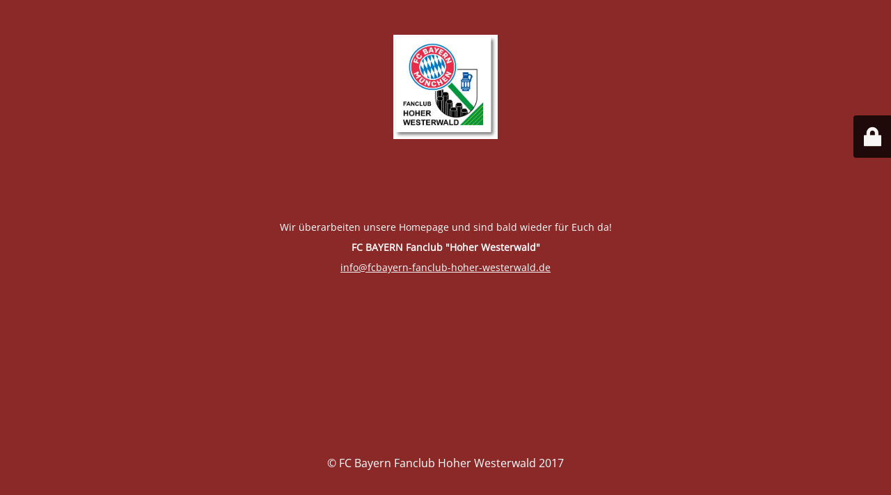

--- FILE ---
content_type: text/html; charset=UTF-8
request_url: https://www.fcbayern-fanclub-hoher-westerwald.de/fcb-art-galerie/jana015/
body_size: 1904
content:
<!DOCTYPE html>
<html lang="de">
<head>
	<meta charset="UTF-8" />
	<title>Wir überarbeiten unsere Homepage!</title>	<link rel="icon" href="https://usercontent.one/wp/www.fcbayern-fanclub-hoher-westerwald.de/wp-content/uploads/2018/03/cropped-Logo_neu_18.03.18-2-2-32x32.jpg" sizes="32x32" />
<link rel="icon" href="https://usercontent.one/wp/www.fcbayern-fanclub-hoher-westerwald.de/wp-content/uploads/2018/03/cropped-Logo_neu_18.03.18-2-2-192x192.jpg" sizes="192x192" />
<link rel="apple-touch-icon" href="https://usercontent.one/wp/www.fcbayern-fanclub-hoher-westerwald.de/wp-content/uploads/2018/03/cropped-Logo_neu_18.03.18-2-2-180x180.jpg" />
<meta name="msapplication-TileImage" content="https://usercontent.one/wp/www.fcbayern-fanclub-hoher-westerwald.de/wp-content/uploads/2018/03/cropped-Logo_neu_18.03.18-2-2-270x270.jpg" />
	<meta name="viewport" content="width=device-width, maximum-scale=1, initial-scale=1, minimum-scale=1">
	<meta name="description" content="Hoher Westerwald"/>
	<meta http-equiv="X-UA-Compatible" content="" />
	<meta property="og:site_name" content="FC Bayern Fanclub - Hoher Westerwald"/>
	<meta property="og:title" content="Wir überarbeiten unsere Homepage!"/>
	<meta property="og:type" content="Maintenance"/>
	<meta property="og:url" content="https://www.fcbayern-fanclub-hoher-westerwald.de"/>
	<meta property="og:description" content="Wir überarbeiten unsere Homepage und sind bald wieder für Euch da!
FC BAYERN Fanclub &quot;Hoher Westerwald&quot;
info@fcbayern-fanclub-hoher-westerwald.de"/>
				<meta property="og:image" content="https://usercontent.one/wp/www.fcbayern-fanclub-hoher-westerwald.de/wp-content/uploads/2022/11/Logo21112022.jpg" />
			<meta property="og:image:url" content="https://usercontent.one/wp/www.fcbayern-fanclub-hoher-westerwald.de/wp-content/uploads/2022/11/Logo21112022.jpg"/>
			<meta property="og:image:secure_url" content="https://usercontent.one/wp/www.fcbayern-fanclub-hoher-westerwald.de/wp-content/uploads/2022/11/Logo21112022.jpg"/>
			<meta property="og:image:type" content="jpg"/>
			<link rel="profile" href="https://gmpg.org/xfn/11" />
	<link rel="pingback" href="https://www.fcbayern-fanclub-hoher-westerwald.de/xmlrpc.php" />
	<link rel='stylesheet' id='mtnc-style-css' href='https://usercontent.one/wp/www.fcbayern-fanclub-hoher-westerwald.de/wp-content/plugins/maintenance/load/css/style.css?ver=1765781023' media='all' />
<link rel='stylesheet' id='mtnc-fonts-css' href='https://usercontent.one/wp/www.fcbayern-fanclub-hoher-westerwald.de/wp-content/plugins/maintenance/load/css/fonts.css?ver=1765781023' media='all' />
<style type="text/css">body {background-color: #dd3939}.preloader {background-color: #dd3939}body {font-family: Open Sans; }.site-title, .preloader i, .login-form, .login-form a.lost-pass, .btn-open-login-form, .site-content, .user-content-wrapper, .user-content, footer, .maintenance a{color: #ffffff;} a.close-user-content, #mailchimp-box form input[type="submit"], .login-form input#submit.button  {border-color:#ffffff} input[type="submit"]:hover{background-color:#ffffff} input:-webkit-autofill, input:-webkit-autofill:focus{-webkit-text-fill-color:#ffffff} </style>    
    <!--[if IE]><script type="text/javascript" src="https://usercontent.one/wp/www.fcbayern-fanclub-hoher-westerwald.de/wp-content/plugins/maintenance/load/js/jquery.backstretch.min.js"></script><![endif]--><link rel="stylesheet" href="https://fonts.bunny.net/css?family=Open%20Sans:300,300italic,regular,italic,600,600italic,700,700italic,800,800italic:300"></head>

<body data-rsssl=1 class="maintenance ">

<div class="main-container">
	<div class="preloader"><img src="https://usercontent.one/wp/www.fcbayern-fanclub-hoher-westerwald.de/wp-content/uploads/2022/11/Logo21112022.jpg"></div>	<div id="wrapper">
		<div class="center logotype">
			<header>
				        <div class="logo-box" rel="home">
            <img src="https://usercontent.one/wp/www.fcbayern-fanclub-hoher-westerwald.de/wp-content/uploads/2022/11/Logo21112022.jpg" srcset="https://usercontent.one/wp/www.fcbayern-fanclub-hoher-westerwald.de/wp-content/uploads/2022/11/Logo21112022.jpg 2x" width="150" height="150" alt="logo">
        </div>
    			</header>
		</div>
		<div id="content" class="site-content">
			<div class="center">
                <div class="description" style="font-weight:300;font-style:normal"><p style="text-align: center">Wir überarbeiten unsere Homepage und sind bald wieder für Euch da!</p>
<p style="text-align: center"><strong>FC BAYERN Fanclub "Hoher Westerwald"</strong></p>
<p style="text-align: center"><a href="mailto:info@fcbayern-fanclub-hoher-westerwald.de">info@fcbayern-fanclub-hoher-westerwald.de</a></p>
</div>			</div>
		</div>
	</div> <!-- end wrapper -->
	<footer>
		<div class="center">
			<div style="font-weight:300;font-style:normal">© FC Bayern Fanclub Hoher Westerwald 2017</div>		</div>
	</footer>
			</div>

	<div class="login-form-container">
		<input type="hidden" id="mtnc_login_check" name="mtnc_login_check" value="a2a4d14778" /><input type="hidden" name="_wp_http_referer" value="/fcb-art-galerie/jana015/" /><form id="login-form" class="login-form" method="post"><label>Benutzeranmeldung</label><span class="login-error"></span><span class="licon user-icon"><input type="text" name="log" id="log" value="" size="20" class="input username" placeholder="Benutzername" /></span><span class="picon pass-icon"><input type="password" name="pwd" id="login_password" value="" size="20" class="input password" placeholder="Passwort" /></span><a class="lost-pass" href="https://www.fcbayern-fanclub-hoher-westerwald.de/wp-login.php?action=lostpassword">Passwort zurücksetzen</a><input type="submit" class="button" name="submit" id="submit" value="Anmelden" /><input type="hidden" name="is_custom_login" value="1" /><input type="hidden" id="mtnc_login_check" name="mtnc_login_check" value="a2a4d14778" /><input type="hidden" name="_wp_http_referer" value="/fcb-art-galerie/jana015/" /></form>		    <div id="btn-open-login-form" class="btn-open-login-form">
        <i class="fi-lock"></i>

    </div>
    <div id="btn-sound" class="btn-open-login-form sound">
        <i id="value_botton" class="fa fa-volume-off" aria-hidden="true"></i>
    </div>
    	</div>
<script src="https://www.fcbayern-fanclub-hoher-westerwald.de/wp-includes/js/jquery/jquery.min.js?ver=3.7.1" id="jquery-core-js"></script>
<script src="https://www.fcbayern-fanclub-hoher-westerwald.de/wp-includes/js/jquery/jquery-migrate.min.js?ver=3.4.1" id="jquery-migrate-js"></script>
<script id="_frontend-js-extra">
var mtnc_front_options = {"body_bg":"","gallery_array":[],"blur_intensity":"5","font_link":["Open Sans:300,300italic,regular,italic,600,600italic,700,700italic,800,800italic:300"]};
//# sourceURL=_frontend-js-extra
</script>
<script src="https://usercontent.one/wp/www.fcbayern-fanclub-hoher-westerwald.de/wp-content/plugins/maintenance/load/js/jquery.frontend.js?ver=1765781023" id="_frontend-js"></script>

</body>
</html>
